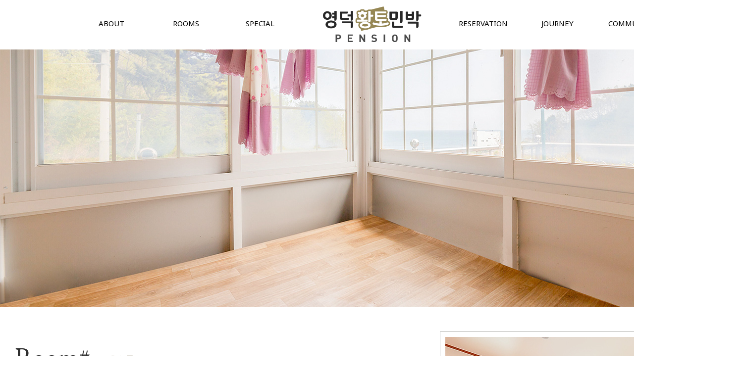

--- FILE ---
content_type: text/html
request_url: http://ydhwangto.kr/room.php?room_id=G_1498007285
body_size: 15037
content:
<!doctype html>
<html lang="ko">
<head>
	<meta charset="utf-8" />
	<title>영덕황토민박펜션</title>
	<meta name="Referrer" content="origin">
	<meta name="viewport" content="width=1500">
	<meta http-equiv="Content-Script-Type" content="text/javascript">
	<meta http-equiv="Content-Style-Type" content="text/css">
	<meta http-equiv="X-UA-Compatible" content="IE=edge">
	<meta name="description" content="해맞이공원,화진해수욕장,영덕대게축제,고래불해수욕장,풍력발전단지 블루로드 인근 펜션"/>
	<meta property="og:title" content="영덕황토민박펜션">
	<meta property="og:url" content="http://ydhwangto.kr">
	<meta property="og:description" content="해맞이공원,화진해수욕장,영덕대게축제,고래불해수욕장,풍력발전단지 블루로드 인근 펜션"/>

	<meta name=\\\\\\\"naver-site-verification\\\\\\\" content=\\\\\\\"19746a9da666a54aceb41c9500e442ef6b577a32\\\\\\\"/>
	<link rel="canonical" href="http://ydhwangto.kr">

	<link rel="stylesheet" type="text/css" href="assets/css/common.css" />
	<link rel="stylesheet" type="text/css" href="assets/css/style.css" />

 	<script src="https://ajax.googleapis.com/ajax/libs/jquery/1.11.1/jquery.min.js"></script>

	<!-- Link Swiper's CSS -->
	<link rel="stylesheet" href="assets/lib/swiper-master/dist/css/swiper.min.css">

	<link href="https://fonts.googleapis.com/css?family=Lusitana|Noto+Sans|PT+Sans" rel="stylesheet">
	
	<script type="text/javascript">
		
		function go_page(url)
		{
			location.href = url;
		}

	</script>

</head>
<body>

	
	<div id="t_header">
		<div class="t_header_wrap">
			<div class="t_h_menu_left">
				<ul class="menu_ul">
					<li class="menu_li" style="cursor:default">
					</li>
					<li class="menu_li" onclick="go_page('about.php');">
						<div>ABOUT</div>
						<ul class="sub_menu_ul">
							<li><a href="about.php">- 펜션소개</a></li>
							<li><a href="landscape.php">- 외부보기</a></li>
							<li><a href="traffic.php">- 오시는길</a></li>
						</ul>
						<div class="menu_point"><img src="http://builderimg.infotown.kr/images/t_1/pc/img_menu_point.png" alt="" title=""/></div>
					</li>
					<li class="menu_li" onclick="go_page('room_preview.php');">
						<div>ROOMS</div>
						<ul class="sub_menu_ul">
							<li><a href="room_preview.php">- 객실미리보기</a></li>
														<li><a href="room.php?room_id=G_1498007285">- 201호</a></li>
														<li><a href="room.php?room_id=G_1498007400">- 202호</a></li>
														<li><a href="room.php?room_id=G_1498007422">- 203호</a></li>
														<li><a href="room.php?room_id=G_1498726961">- 205호</a></li>
														<li><a href="room.php?room_id=G_1498007099">- 101호</a></li>
														<li><a href="room.php?room_id=G_1498007104">- 102호</a></li>
														<li><a href="room.php?room_id=G_1498007139">- 103호</a></li>
													</ul>
						<div class="menu_point"><img src="http://builderimg.infotown.kr/images/t_1/pc/img_menu_point.png" alt="" title=""/></div>
					</li>
					<li class="menu_li" onclick="go_page('special.php');">
						<div>SPECIAL</div>
						<ul class="sub_menu_ul">
														<li><a href="special.php?s_no=1">- 야외테라스</a></li>
														<li><a href="special.php?s_no=2">- 바베큐</a></li>
													</ul>
						<div class="menu_point"><img src="http://builderimg.infotown.kr/images/t_1/pc/img_menu_point.png" alt="" title=""/></div>
					</li>
<!-- 					<li class="menu_li"> -->
<!-- 						<div>SERVICE</div> -->
<!-- 						<ul class="sub_menu_ul"> -->
<!-- 							<li><a href="/services_list.php?sel_list=HOSPITAL">- 전체보기</a></li> -->
<!-- 							<li><a href="/services_list.php?sel_list=COMMERCIAL"">- 바베큐파티</a></li> -->
<!-- 							<li><a href="/services_list.php?sel_list=EXHIBITION"">- 놀이방</a></li> -->
<!-- 						</ul> -->
<!-- 						<div class="menu_point"><img src="http://builderimg.infotown.kr/images/t_1/pc/img_menu_point.png" alt="" title=""/></div> -->
<!-- 					</li> -->
					<div class="clearBoth"></div>
				</ul>
			</div>
			<div class="t_h_name" onclick="go_page('index.php');"><img src="http://builderimg.infotown.kr/upload/hwangto/t_1/pc/logo/logo_pc.png" alt="" title=""/></div>
			<div class="t_h_menu_right">
				<ul class="menu_ul">
					<li class="menu_li" onclick="go_page('reservation.php');">
						<div>RESERVATION</div>
						<ul class="sub_menu_ul">
							<li><a href="reservation.php">- 예약안내</a></li>
							<li><a href="https://booking.ddnayo.com/booking-calendar-status?accommodationId=102819" target="_blank">- 실시간예약</a></li>
						</ul>
						<div class="menu_point"><img src="http://builderimg.infotown.kr/images/t_1/pc/img_menu_point.png" alt="" title=""/></div>
					</li>
					<li class="menu_li" onclick="go_page('journey.php');">
						<div>JOURNEY</div>
						<ul class="sub_menu_ul">
							<li><a href="journey.php">- 주변관광지</a></li>
						</ul>
						<div class="menu_point"><img src="http://builderimg.infotown.kr/images/t_1/pc/img_menu_point.png" alt="" title=""/></div>
					</li>
					<li class="menu_li" onclick="go_page('community.php?board_type=NT');">
						<div>COMMUNITY</div>
						<ul class="sub_menu_ul">
							<li><a href="community.php?board_type=NT">- 공지사항</a></li>
							<li><a href="community.php?board_type=QA">- 문의답변</a></li>
							<li><a href="community.php?board_type=UC">- 이용후기</a></li>
							<li><a href="community.php?board_type=PH">- 포토앨범</a></li>
						</ul>
						<div class="menu_point"><img src="http://builderimg.infotown.kr/images/t_1/pc/img_menu_point.png" alt="" title=""/></div>
					</li>
					<div class="clearBoth"></div>
				</ul>
			</div>
			<div class="clearBoth"></div>
			<div class="t_h_menu_reser">
				<a href="https://booking.ddnayo.com/booking-calendar-status?accommodationId=102819" target="_blank"><img src="http://builderimg.infotown.kr/images/t_1/pc/img_reser_btn_top.png" alt="실시간 예약" title=""/></a>
			</div>
		</div>
	</div>

<script type="text/javascript">
	
	$(document).ready(function(){
		$(".t_header_wrap .menu_ul > li").mouseenter(function(){
			$(this).find(".sub_menu_ul").fadeIn();
			$(this).find(".menu_point").fadeIn();
		}).mouseleave(function(){
			$(this).find(".sub_menu_ul").fadeOut();
			$(this).find(".menu_point").fadeOut();
		});
	});

</script>





	<div id="room_contents">
		<div class="room_top">
			<img src="http://builderimg.infotown.kr/upload/hwangto/t_1/pc/room/G_1498007285/room_1.jpg" alt="" title=""/>
		</div>

		<div class="room_center">
			<div class="room_info_1">
				<div class="i_1">
					<div class="room_title">Room#. <span>201호</span></div>
					<div class="room_txt_1">
							<style type="text/css">
		#room_info_wrap
		{
		}
		
		#room_info_wrap .room_info_1
		{
			margin-bottom		: 10px;
		}

		#room_info_wrap .room_info_1 div:nth-child(1)
		{
			float				: left;
			color				: #ffffff;
			background-color	: #555555;
			margin-right		: 10px;
		}

		#room_info_wrap .room_info_1 div:nth-child(2)
		{
			float				: left;
		}

		#room_info_wrap .room_info_2
		{
			min-width			: 700px;
		}

		#room_info_wrap .room_info_2 table
		{
			border-collapse		: collapse;
			width				: 100%;
			font-size			: 13px;
			border				: 1px solid #ffffff;
		}

		#room_info_wrap .room_info_2 table tr:nth-child(1) th
		{
			border				: 1px solid #ffffff;
			background			: #c3c3c3;
			color				: #343235;
			text-align			: center;
			padding				: 7px 0;
		}

		#room_info_wrap .room_info_2 table tr:nth-child(2) th
		{
			border				: 1px solid #ffffff;
			background			: #707070;
			color				: #ffffff;
			text-align			: center;
			padding				: 7px 0;
		}

		#room_info_wrap .room_info_2 table tr td
		{
			text-align			: center;
			padding				: 7px 0;
			border				: 1px solid #e0e0e0;
		}

		#room_info_wrap .room_info_2 table tr td:first-child
		{
			border-left			: 0;
		}

		#room_info_wrap .room_info_2 table tr td:last-child
		{
			border-right			: 0;
		}

		#room_info_wrap .room_info_3
		{
			padding					: 10px 0;
		}

		#room_info_wrap .room_info_3 > div
		{
			padding					: 5px 0;
		}

		#room_info_wrap .room_info_4
		{
			margin-top				: 30px;
		}
	</style>

	<div id="room_info_wrap">
		<div class="room_info_1">
			<div>
				ROOM INFO
			</div>
			<div>
				원룸(온돌),  평형 : 10평, 기준 2명 최대 4명
			</div>
			<div class="clearBoth"></div>
		</div>

		<div class="room_info_2">
			<table>
				<colgroup>
					<col width="8%" />
					<col width="9%" />
					<col width="8%" />
					<col width="8%" />
					<col width="9%" />
					<col width="8%" />
					<col width="8%" />
					<col width="9%" />
					<col width="8%" />
					<col width="8%" />
					<col width="9%" />
					<col width="8%" />
				</colgroup>
				<thead>
				<tr>
					<th colspan="3">비수기</th>
					<th colspan="3">준성수기</th>
					<th colspan="3">성수기</th>
					<th colspan="3">극성수기</th>
				</tr>
				<tr>
					<th>주중</th>
					<th>금요일</th>
					<th>주말</th>
					<th>주중</th>
					<th>금요일</th>
					<th>주말</th>
					<th>주중</th>
					<th>금요일</th>
					<th>주말</th>
					<th>주중</th>
					<th>금요일</th>
					<th>주말</th>
				</tr>
				</thead>
				<tbody>
								<tr>
					<td>6.5만</td>
					<td>7만</td>
					<td>8만</td>
					<td>8만</td>
					<td>8만</td>
					<td>8만</td>
					<td>11.9만</td>
					<td>11.9만</td>
					<td>11.9만</td>
					<td>11.9만</td>
					<td>11.9만</td>
					<td>11.9만</td>
				</tr>   
								</tbody>
			</table>
		</div>

		<div class="room_info_3">
			<div>
				주중 : 일~목, 금요일 : 금요일, 주말 : 토/공휴일전날
			</div>
						<div>
									<div>구비물품 : TV, 에어컨, 욕실 용품, 주방 도구, 침구류 일체</div>
								</div>
					</div>

		<div class="room_info_4">
			<a href="https://booking.ddnayo.com/booking-calendar-status?accommodationId=102819" target="_blank">
				<img src="http://builderimg.infotown.kr/images/t_1/pc/img_reser_btn.jpg" alt="실시간예약" title=""/>
			</a>
		</div>
	</div>					</div>
				</div>
				<div class="i_2">
					<img src="http://builderimg.infotown.kr/upload/hwangto/t_1/pc/room/G_1498007285/room_2_5.jpg" alt="" title=""/>
				</div>
				<div class="clearBoth"></div>
			</div>
			
			<div class="room_info_2">
				<div class="i_1">
					<img src="http://builderimg.infotown.kr/upload/hwangto/t_1/pc/room/G_1498007285/room_2_6.jpg" alt="" title=""/>
				</div>
				<div class="i_2">
					<div class="i_2_txt_1"></div>
					<div class="i_2_txt_2"></div>
					<div class="i_2_txt_3">
						<div class="i_2_1"></div>
						<div class="i_2_2">
													</div>
					</div>
				</div>
				<div class="clearBoth"></div>
			</div>
			
		</div>

		<div class="room_bottom">
			<div class="room_s">
				<!-- Swiper -->
				<div class="swiper-container">
					<div class="swiper-wrapper">
												<div class="swiper-slide"><img src="http://builderimg.infotown.kr/upload/hwangto/t_1/pc/room/G_1498007285/room_3_0.jpg" alt="" title=""/></div>
												<div class="swiper-slide"><img src="http://builderimg.infotown.kr/upload/hwangto/t_1/pc/room/G_1498007285/room_3_1.jpg" alt="" title=""/></div>
												<div class="swiper-slide"><img src="http://builderimg.infotown.kr/upload/hwangto/t_1/pc/room/G_1498007285/room_3_2.jpg" alt="" title=""/></div>
												<div class="swiper-slide"><img src="http://builderimg.infotown.kr/upload/hwangto/t_1/pc/room/G_1498007285/room_3_3.jpg" alt="" title=""/></div>
												<div class="swiper-slide"><img src="http://builderimg.infotown.kr/upload/hwangto/t_1/pc/room/G_1498007285/room_3_4.jpg" alt="" title=""/></div>
												<div class="swiper-slide"><img src="http://builderimg.infotown.kr/upload/hwangto/t_1/pc/room/G_1498007285/room_3_5.jpg" alt="" title=""/></div>
											</div>

					<!-- Add Pagination -->
					<div class="swiper-pagination"></div>
					
					<!-- Add Arrows -->
					<div class="swiper-button-next"></div>
					<div class="swiper-button-prev"></div>

				</div>
			</div>
		</div>
	</div>

	<!-- Swiper JS -->
	<script src="assets/lib/swiper-master/dist/js/swiper.min.js"></script>

	<!-- Initialize Swiper -->
	<script>
		var swiper2 = new Swiper('.room_bottom .swiper-container', {
				slidesPerView: 1,
				spaceBetween: 0,
				loop: true,
				pagination: {
				el: '.room_bottom .swiper-pagination',
				clickable: true,
			},
			navigation: {
				nextEl: '.room_bottom .swiper-button-next',
				prevEl: '.room_bottom .swiper-button-prev',
			},
			 autoplay: {
				delay: 3000,
			},
		});
	</script>

	<style type="text/css">
		
		#t_footer
		{
			width				: 100%;
			border-top			: 1px solid #e6e6e6;
		}

		#t_footer .footer_wrap
		{
			width				: 1500px;
			margin				: auto;
			background			: #ffffff;
			margin-bottom		: 50px;
		}

		#t_footer .footer_wrap .f_addr,
		#t_footer .footer_wrap .f_info,
		#t_footer .footer_wrap .f_manager
		{
			width				: 470px;
			float				: left;
			padding				: 15px;
			
		}

		#t_footer .footer_wrap .f_title
		{
			font-size			: 17px;
			font-weight			: 700;
			padding				: 10px 0;
		}

		#t_footer .footer_wrap .f_txt_1
		{
			font-size			: 13px;
			color				: #666666;
			padding				: 2px 0;
		}

		#t_footer .footer_wrap .f_txt_2
		{
			font-size			: 13px;
			color				: #7b5d49;
			padding				: 2px 0;
			font-weight			: 700;
		}

		#t_footer .footer_wrap .f_txt_2 a
		{
			font-size			: 13px;
			color				: #7b5d49;
			padding				: 2px 0;
			font-weight			: 700;
		}

	</style>

	<div id="t_footer">
		<div class="footer_wrap">
			<div class="f_addr">
				<div class="f_title">Address.</div>
				<div class="f_txt_1">예약문의 :   1833-6682</div>
				<div class="f_txt_1">주소 : 경상북도 영덕군 영덕읍 영덕대게로 743-19</div>
			</div>

			<div class="f_info">
				<div class="f_title">Info.</div>
				<div class="f_txt_1">상호 : 영덕황토민박펜션 </div>
				<div class="f_txt_1">대표자 : 김영순</div>
			</div>

			<div class="f_manager">
				<div class="f_title">Manager.</div>
				<div class="f_txt_1">운영대행 (주)쇼플레이스 &nbsp; 사업자번호 : 217-81-44696</div>
				<div class="f_txt_2">Copyright &copy; 쇼플레이스 all rights reserved. Powered by <a href="http://o-farm.kr" target="_blank">O-farm</a></div>
			</div>

			<div class="clearBoth"></div>
		</div>
	</div>
	
	<style type="text/css">
		





	.swiper-button-next
	{
		right				: 30px;
		background-image	: url("http://builderimg.infotown.kr/images/t_1/pc/img_next_btn.png");

	}

	.swiper-button-prev 
	{
		left				: 30px;
		background-image	: url("http://builderimg.infotown.kr/images/t_1/pc/img_prev_btn.png");
	}

	.swiper-pagination-bullet-active 
	{
		opacity				: 1;
		background			: #ffffff;
	}

	.swiper-pagination-bullet 
	{
		width				: 12px;
		height				: 12px;
		display				: inline-block;
		border-radius		: 100%;
		background			: #ffffff;
/*		opacity: .2;*/
	}


	</style>

</body>
</html>

--- FILE ---
content_type: text/css
request_url: http://ydhwangto.kr/assets/css/common.css
body_size: 2776
content:
html, body, div, span, applet, object, iframe,
h1, h2, h3, h4, h5, h6, p, blockquote, pre,
a, abbr, acronym, address, big, cite, code,
del, dfn, em, img, ins, kbd, q, s, samp,
small, strike, strong, sub, sup, tt, var,
u, i, center,
dl, dt, dd, ol, ul, li,
fieldset, form, label, legend,
article, aside, canvas, details, embed,
figure, figcaption, footer, header, hgroup,
menu, nav, output, ruby, section, summary,
time, mark, audio, video
{
	margin			: 0;
	border			: 0;
	outline			: 0;
	padding			: 0;
	background		: transparent;
/*	font-family		: 'PT Sans','Nanum Gothic',나눔고딕,'맑은 고딕','Malgun Gothic',돋움,Dotum,sans-serif;*/
/*	font-family		: 'OpenSans','nanumbarungothicregular', 돋움, Dotum, sans-serif;*/
	font-family		: 'Noto Sans', 돋움, Dotum, sans-serif;
	font-style		: normal;
	font-weight		: normal;
	vertical-align	: baseline;
}

article, aside, details, figcaption, figure,
footer, header, hgroup, menu, nav, section 
{
	display			: block;
}

body
{
	line-height		: 1;
}

ol,ul				
{
	list-style		: none;
}

blockquote,q 		
{
	quotes			: none;
}

blockquote:before,
blockquote:after,
q:before,q:after	
{
	content			: '';
	content			: none;
}

table				
{
	border-collapse	: collapse;
	border-spacing	: 0;
}

hr					
{
	display			: none;
}

a:link				
{
	color			: #000;
	text-decoration	: none;
}

a:visited			
{
	color			: #000;
	text-decoration : none;
}

a:hover
{
	color			: #000;
	text-decoration	: none;
}

a:active			
{
	color			: #000;
	text-decoration	: none;
}

/* float clear */
.clearBoth			{clear:both;}

/* default class */
label		{vertical-align:middle;cursor:pointer}
input		{vertical-align:middle}




.gp_pagination_wrap
{
	text-align					: center;
}

.gp_pagination
{
    display						: inline-block;
}

.gp_pagination li
{
    display						: inline-block;
}

.gp_pagination > li:first-child > a, .gp_pagination > li:first-child > span 
{
    border-top-left-radius		: 6px;
    border-bottom-left-radius	: 6px;
}

.gp_pagination > li:first-child > a, .gp_pagination > li:first-child > span 
{
    margin-left					: 0;
    border-top-left-radius		: 4px;
    border-bottom-left-radius	: 4px;
}

.gp_pagination > li:last-child > a, .gp_pagination > li:last-child > span 
{
    margin-right				: 0;
    border-top-right-radius		: 4px;
    border-bottom-right-radius	: 4px;
}

.gp_pagination > li > a, 
.gp_pagination > li > span 
{
    position					: relative;
	display						: inline-block;
    padding						: 6px 12px;
    margin-left					: -1px;
    line-height					: 1.42857143;
    color						: #337ab7;
    text-decoration				: none;
    background-color			: #fff;
    border						: 1px solid #ddd;
}

.gp_pagination .pageSel a
{
	color						: #fff;
    background-color			: #337ab7;
    border-color				: #337ab7;
}





--- FILE ---
content_type: text/css
request_url: http://ydhwangto.kr/assets/css/style.css
body_size: 41303
content:
/*-----------------------------------------------------------------
	header
-----------------------------------------------------------------*/
#t_header
{
	width				: 100%;
	background			: #ffffff;
	z-index				: 1001;
}

#t_header .t_header_wrap
{
	width				: 1500px;
	margin				: auto;
	position			: relative;
	height				: 100px;
	z-index				: 1001;
}

#t_header .t_header_wrap .t_h_menu_left
{
	float				: left;
}

#t_header .t_header_wrap .t_h_menu_left .menu_ul
{
	width				: 600px;
	position			: absolute;
	top					: 0;
	left				: 0;
}

#t_header .t_header_wrap .t_h_menu_left .menu_ul .menu_li
{
	float				: left;
	width				: 150px;
	text-align			: center;
	padding				: 40px 0;
	font-size			: 15px;
	font-weight			: 700;
	cursor				: pointer;
	position			: relative;
}

#t_header .t_header_wrap .t_h_name
{
	margin				: auto;
	width				: 300px;
	text-align			: center;
	height				: 100px;
}

#t_header .t_header_wrap .t_h_menu_right
{
	float				: right;
}

#t_header .t_header_wrap .t_h_menu_right .menu_ul
{
	width				: 600px;
	position			: absolute;
	top					: 0;
	right				: 0;
}

#t_header .t_header_wrap .t_h_menu_right .menu_ul .menu_li
{
	float				: left;
	width				: 150px;
	text-align			: center;
	font-size			: 15px;
	font-weight			: 700;
	padding				: 40px 0;
	cursor				: pointer;
	position			: relative;
}

#t_header .t_header_wrap .t_h_menu_reser
{
	position			: absolute;
	top					: 0;
	right				: 0;
	padding				: 0px;
	text-align			: center;
	font-size			: 13px;
	font-weight			: 700;
	cursor				: pointer;
}

#t_header .t_header_wrap .sub_menu_ul
{
	display				: none;
	z-index				: 1001;
	margin-top			: 45px;
	padding				: 10px 0;
	background			: #6d5f41;
}

#t_header .t_header_wrap .sub_menu_ul li
{
	width				: 130px;
	padding				: 10px 0 10px 20px;
	text-align			: left;
	background			: #6d5f41;
	color				: #ffffff;
	font-size			: 13px;
}

#t_header .t_header_wrap .sub_menu_ul li > a
{
	color				: #ffffff;
	font-size			: 13px;
	font-weight			: 100;
	padding				: 2px 0;
}

#t_header .t_header_wrap .sub_menu_ul li a:hover
{
/*			font-weight			: 700;*/
	border-bottom		: 1px solid #ffffff;
}

#t_header .t_header_wrap .menu_ul .menu_li .menu_point
{
	position			: absolute;
	top					: 88px;
	left				: 50%;
	margin-left			: -6px;
	display				: none;
}


/*-----------------------------------------------------------------
	special
-----------------------------------------------------------------*/
#special_contents
{
	width				: 100%;
	z-index				: 1000;
}

#special_contents .special_top 
{
	width				: 1500px;
	height				: 520px;
	overflow			: hidden;
	margin				: auto;
	z-index				: 1000;
}

#special_contents .special_top img
{
	width				: 1500px;
	height				: auto;
}

#special_contents .special_center 
{
	width				: 1500px;
	margin				: auto;
	padding				: 50px 0px;
}

#special_contents .special_center .special_info_1
{
	z-index				: 1002;
}

#special_contents .special_center .special_info_1 .i_1
{
	float				: left;
	padding				: 30px;
}

#special_contents .special_center .special_info_1 .special_title
{
	font-size			: 50px;
/*	font-weight			: 700;*/
	color				: #2f2f2f;
	margin-bottom		: 20px;
	font-family			: 'Lusitana', serif;
}

#special_contents .special_center .special_info_1 .special_title span
{
	font-size			: 30px;
/*	font-weight			: 700;*/
	color				: #6d5f41;
}

#special_contents .special_center .special_info_1 .special_sub_title
{
	font-size			: 50px;
	color				: #6d5f41;
	margin-bottom		: 30px;
	font-family			: 'Lusitana', serif;
}

#special_contents .special_center .special_info_1 .special_txt_1
{
	font-size			: 15px;
	margin-bottom		: 20px;
	color				: #6b6a6a;
	line-height			: 20px;
}

#special_contents .special_center .special_info_1 .special_txt_2
{
	font-size			: 15px;
	color				: #6b6a6a;
	line-height			: 20px;
}

#special_contents .special_center .special_info_1 .i_2
{
	float				: right;
	border				: 1px solid #b4b4b2;
	padding				: 10px;
}

#special_contents .special_center .special_info_1 .i_2 img
{
	width				: 700px;
	height				: 600px;
}

#special_contents .special_center .special_info_2
{
	z-index				: 1001;
}

#special_contents .special_center .special_info_2 .i_1
{
	float				: left;
	padding				: 10px;
	border				: 1px solid #b4b4b2;
	margin-top			: -414px;
}

#special_contents .special_center .special_info_2 .i_1 img
{
	width				: 744px;
	height				: 390px;
}

#special_contents .special_center .special_info_2 .i_2
{
	float				: right;
	width				: 420px;
	padding				: 150px 0px 0 0;
}

#special_contents .special_center .special_info_2 .i_2 .i_2_txt_1
{
	text-align			: left;
	color				: #2f2f2f;
	margin-bottom		: 10px;
	font-size			: 30px;
/*	font-weight			: 700;*/
	font-family			: 'Lusitana', serif;
}

#special_contents .special_center .special_info_2 .i_2 .i_2_txt_2
{
	text-align			: left;
	font-size			: 20px;
	font-weight			: 700;
	color				: #6b6a6a;
	padding				: 30px 0;
	font-family			: 'Lusitana', serif;
}

#special_contents .special_center .special_info_2 .i_2 .i_2_txt_3
{
	text-align			: left;
	cursor				: pointer;
	margin				: auto;
}

#special_contents .special_center .special_info_2 .i_2 .i_2_txt_3 .i_2_1
{
	font-size			: 15px;
	font-weight			: 700;
	color				: #2f2f2f;
	margin-bottom		: 10px;
}

#special_contents .special_center .special_info_2 .i_2 .i_2_txt_3 .i_2_2
{
	font-size			: 13px;
	color				: #6b6a6a;
	line-height			: 20px;
}

#special_contents .special_bottom
{
	width				: 1500px;
	margin				: auto;
}

#special_contents .special_bottom .b_title
{
	font-size			: 40px;
/*	font-weight			: 700;*/
	color				: #2f2f2f;
	margin-bottom		: 20px;
	font-family			: 'Lusitana', serif;
}

#special_contents .special_bottom .b_sub_title
{
	font-size			: 15px;
	color				: #6b6a6a;
	margin-bottom		: 20px;
}

#special_contents .special_bottom .b_img_list
{
	margin-top			: 20px;
	margin-bottom		: 100px;
}

#special_contents .special_bottom .b_img
{
	position			: relative;
	float				: left;
	margin-bottom		: 30px;
	cursor				: pointer;
}

#special_contents .special_bottom .b_img:nth-child(2),
#special_contents .special_bottom .b_img:nth-child(5),
#special_contents .special_bottom .b_img:nth-child(8),
#special_contents .special_bottom .b_img:nth-child(11)
{
	margin				: 0 30px;
}

#special_contents .special_bottom .b_img img
{
	width				: 480px;
	height				: 480px;
}

#special_contents .special_bottom .b_img .b_img_txt_wrap
{
	position			: absolute;
	top					: 50%;
	left				: 50%;
	margin-top			: -100px;
	margin-left			: -100px;
	background			: rgba(255,255,255,0.7);
	width				: 200px;
	height				: 200px;
	border-radius		: 100px;
	text-align			: center;
	color				: #2f2f2f;
	-webkit-transition	: background 1.5s, color 1.0s; /* For Safari 3.1 to 6.0 */
	transition			: background 1.5s, color 1.0s;
}

#special_contents .special_bottom .b_img .b_img_txt
{
	position			: absolute;
	top					: 38%;
	left				: 50%;
	margin-left			: -100px;
	width				: 200px;
	text-align			: center;
	line-height			: 25px;
}

#special_contents .special_bottom .b_img .b_img_txt .b_img_txt_1
{
	font-size			: 15px;
	font-style			: italic;
}

#special_contents .special_bottom .b_img .b_img_txt .b_img_txt_2
{
	font-size			: 20px;
	font-weight			: 700;
}

#special_contents .special_bottom .b_img .b_img_line
{
	border				: 1px solid #ffffff;
	position			: absolute;
	width				: 458px;
	height				: 458px;
	top					: 10px;
	left				: 10px;
}

/*-----------------------------------------------------------------
	travel
-----------------------------------------------------------------*/
#travel_contents
{
	width				: 100%;
	z-index				: 1000;
}

#travel_contents .travel_top 
{
	width				: 1500px;
	height				: 520px;
	overflow			: hidden;
	margin				: auto;
	z-index				: 1000;
}

#travel_contents .travel_top img
{
	width				: 1500px;
	height				: auto;
}

#travel_contents .travel_center 
{
	width				: 1400px;
	margin				: auto;
	padding				: 50px 30px;
}

#travel_contents .travel_center .travel_info_1
{
	margin-bottom		: 50px;
	margin-top			: 30px;
}

#travel_contents .travel_center .travel_info_1 .travel_title
{
	font-size			: 50px;
/*	font-weight			: 700;*/
	margin-bottom		: 20px;
	color				: #2f2f2f;
	font-family			: 'Lusitana', serif;
}

#travel_contents .travel_center .travel_info_1 .travel_title span
{
	font-size			: 30px;
/*	font-weight			: 700;*/
/*	margin-bottom		: 20px;*/
	color				: #6d5f41;
	font-family			: 'Lusitana', serif;
}

#travel_contents .travel_center .travel_info_1 .travel_sub_title
{
	font-size			: 18px;
	color				: #2f2f2f;
	font-family			: 'Lusitana', serif;
}

#travel_contents .travel_center .travel_info_2
{
	width				: 700px;
	text-align			: center;
	margin				: auto;
	margin-bottom		: 30px;
}

#travel_contents .travel_center .travel_info_2 .i_btn
{
	width				: 100px;
	font-size			: 13px;
	color				: #ffffff;
	margin-left			: 5px;
	background			: #6d5f41;
	text-align			: center;
	padding				: 7px 0;
	border-radius		: 5px;
	cursor				: pointer;
	display				: inline-block;
	margin-bottom		: 10px;
}

#travel_contents .travel_center .travel_info_2 .i_btn:first-child
{
	margin				: 0;
}




#travel_contents .travel_center .travel_info_3
{
	width				: 500px;
	text-align			: center;
	margin				: auto;
	margin-bottom		: 50px;
}

#travel_contents .travel_center .travel_info_3 .i_txt_1
{
	font-size			: 10px;
	color				: #2f2f2f;
	font-weight			: 700;
	margin-bottom		: 10px;
}

#travel_contents .travel_center .travel_info_3 .i_txt_2
{
	font-size			: 30px;
	color				: #2f2f2f;
	font-weight			: 700;
	margin-bottom		: 30px;
}

#travel_contents .travel_center .travel_info_3 .i_txt_3
{
	font-size			: 15px;
	color				: #6b6a6a;
	line-height			: 20px;
}


#travel_contents .travel_bottom
{
	background			: url("http://builderimg.infotown.kr/images/t_1/pc/img_patten_bg.png");
	width				: 100%;
	padding				: 100px 0 50px 0;
	margin-bottom		: 50px;
}

#travel_contents .travel_bottom .travel_s
{
	width				: 800px;
	margin				: auto;
	position			: relative;
}

#travel_contents .travel_bottom .travel_s .swiper-slide img
{
	width				: 800px;

}

#travel_contents .travel_bottom .travel_reser
{
	position			: absolute;
	top					: -130px;
	right				: 100px;
	cursor				: pointer;
}


/*-----------------------------------------------------------------
	about
-----------------------------------------------------------------*/
#about_contents
{
	width				: 100%;
	z-index				: 1000;
}

#about_contents .about_top 
{
	width				: 1500px;
	height				: 520px;
	overflow			: hidden;
	margin				: auto;
	z-index				: 1000;
}

#about_contents .about_top img
{
	width				: 1500px;
	height				: auto;
}

#about_contents .about_center 
{
	width				: 1500px;
	margin				: auto;
	padding				: 50px 0px;
}

#about_contents .about_center .about_info_1
{
	z-index				: 1002;
}

#about_contents .about_center .about_info_1 .i_1
{
	float				: left;
	padding				: 30px;
}

#about_contents .about_center .about_info_1 .about_title
{
	font-size			: 50px;
/*	font-weight			: 700;*/
	color				: #2f2f2f;
	margin-bottom		: 30px;
	font-family			: 'Lusitana', serif;
}

#about_contents .about_center .about_info_1 .about_title span
{
	font-size			: 30px;
/*	font-weight			: 700;*/
	color				: #6d5f41;
	font-family			: 'Lusitana', serif;
}

#about_contents .about_center .about_info_1 .about_sub_title
{
	font-size			: 18px;
	font-weight			: 700;
	color				: #2f2f2f;
	margin-bottom		: 20px;
	font-family			: 'Lusitana', serif;
}

#about_contents .about_center .about_info_1 .about_txt_1
{
	font-size			: 15px;
	margin-bottom		: 20px;
	color				: #6b6a6a;
	line-height			: 20px;
}

#about_contents .about_center .about_info_1 .i_2
{
	float				: right;
	border				: 1px solid #b4b4b2;
	padding				: 10px;
}

#about_contents .about_center .about_info_1 .i_2 img
{
	width				: 700px;
	height				: 600px;
}

#about_contents .about_center .about_info_2
{
	z-index				: 1001;
}

#about_contents .about_center .about_info_2 .i_1
{
	float				: left;
	padding				: 10px;
	border				: 1px solid #b4b4b2;
	margin-top			: -250px;
}

#about_contents .about_center .about_info_2 .i_1 img
{
	width				: 850px;
	height				: 550px;
}

#about_contents .about_center .about_info_2 .i_2
{
	float				: right;
	width				: 600px;
	padding				: 100px 0 70px 0;
}

#about_contents .about_center .about_info_2 .i_2 .i_2_txt_1
{
	text-align			: center;
	color				: #6d5f41;
	margin-bottom		: 10px;
}

#about_contents .about_center .about_info_2 .i_2 .i_2_txt_2
{
	text-align			: center;
	font-size			: 50px;
	font-weight			: 700;
	color				: #2f2f2f;
	margin-bottom		: 20px;
}

#about_contents .about_center .about_info_2 .i_2 .i_2_txt_3
{
	text-align			: center;
	cursor				: pointer;
}






#about_contents .about_bottom
{
	background			: url("http://builderimg.infotown.kr/images/t_1/pc/img_patten_bg.png");
	width				: 100%;
	height				: 800px;
	padding				: 50px 0 50px 0;
	margin-bottom		: 50px;
}

#about_contents .about_bottom .about_s
{
	width				: 1500px;
	margin				: auto;
	position			: relative;
}

#about_contents .about_bottom .about_s .swiper-slide img
{
	width				: 1500px;
	height				: 800px;
}

/*-----------------------------------------------------------------
	community
-----------------------------------------------------------------*/

#community_contents
{
	width				: 100%;
	z-index				: 1000;
}

#community_contents .community_top 
{
	width				: 1500px;
	height				: 520px;
	overflow			: hidden;
	margin				: auto;
	z-index				: 1000;
}

#community_contents .community_top img
{
	width				: 1500px;
	height				: auto;
}

#community_contents .community_center 
{
	width				: 1400px;
	margin				: auto;
	padding				: 50px 50px 0 50px;
}

#community_contents .community_center .community_info_1
{
	z-index				: 1002;
	margin-top			: 30px;
}

#community_contents .community_center .community_info_1 .community_title
{
	font-size			: 50px;
/*	font-weight			: 700;*/
	color				: #2f2f2f;
	margin-bottom		: 20px;
	font-family			: 'Lusitana', serif;
}

#community_contents .community_center .community_info_1 .community_title span
{
	font-size			: 30px;
/*	font-weight			: 700;*/
	color				: #6d5f41;
	font-family			: 'Lusitana', serif;
}

#community_contents .community_center .community_info_1 .community_sub_title
{
	font-size			: 18px;
	color				: #2f2f2f;
	margin-bottom		: 30px;
	font-family			: 'Lusitana', serif;
}

#community_contents .community_center .community_info_2
{
	width				: 100%;
	margin-bottom		: 100px;
}

#community_contents .community_center .community_info_2 .i_1
{
	width				: 438px;
	margin				: auto;
	padding				: 40px 0;
}

#community_contents .community_center .community_info_2 .i_1 ul li a
{
	float				: left;
}

#community_contents .community_center .community_info_2 .i_1 ul li a
{
	border				: 1px solid #515151;
	background			: #515151;
	color				: #ffffff;
	margin-right		: 10px;
	border-radius		: 5px;
	font-size			: 15px;
	width				: 100px;
	text-align			: center;
	padding				: 10px 0;
}

#community_contents .community_center .community_info_2 .i_1 ul li a.on
{
	border				: 1px solid #515151;
	background			: #ffffff;
	color				: #515151;
	border-radius		: 5px;
	font-size			: 15px;
	width				: 100px;
	text-align			: center;
	padding				: 10px 0;
}

#community_contents .community_center .community_info_2 .i_1 ul li:last-child a
{
	margin-right		: 0;
}

#community_contents .community_center .community_info_2 .i_2
{
}

/*-----------------------------------------------------------------
	index
-----------------------------------------------------------------*/
#main_contents
{
	width				: 100%;
	z-index				: 1000;
}

#main_contents .main_top 
{
	width				: 1500px;
	margin				: auto;
	z-index				: 1000;
	margin-bottom		: 50px;
}

#main_contents .main_top .swiper-container 
{
	width				: 100%;
	height				: 800px;
}

#main_contents .main_top .swiper-slide 
{
	text-align			: center;
	font-size			: 18px;
	background			: #fff;
	/* Center slide text vertically */
	display				: -webkit-box;
	display				: -ms-flexbox;
	display				: -webkit-flex;
	display				: flex;
	-webkit-box-pack	: center;
	-ms-flex-pack		: center;
	-webkit-justify-content: center;
	justify-content		: center;
	-webkit-box-align	: center;
	-ms-flex-align		: center;
	-webkit-align-items	: center;
	align-items			: center;
}

#main_contents .main_top .swiper-slide img
{
	width				: 1500px;
	height				: 870px;
}

#main_contents .main_center
{
	width				: 100%;
	background			: #3c3732;
}

#main_contents .main_top .main_top_txt
{
	position			: absolute;
	top					: 50%;
	left				: 50%;
	margin-left			: -500px;
	width				: 1000px;
	z-index				: 1001;
	text-align			: center;
}

#main_contents .main_top .main_top_txt .main_top_txt_1
{
	font-size			: 50px;
/*	font-weight			: 700;*/
	color				: #ffffff;
	margin-bottom		: 30px;
	font-family			: 'Lusitana', serif;
	text-shadow			: 
								0.5px 0 0 #b7b7b7, 
								-0.5px 0 0 #b7b7b7, 
								0 0.5px 0 #b7b7b7, 
								0 -0.5px 0 #b7b7b7, 
								0.5px 0.5px 0 #b7b7b7, 
								-0.5px -0.5px 0 #b7b7b7, 
								0.5px -0.5px 0 #b7b7b7, 
								-0.5px 0.5px 0 #b7b7b7,
								0.5px 0.5px 5px #b7b7b7;
}

#main_contents .main_top .main_top_txt .main_top_txt_2
{
	font-size			: 25px;
/*		font-weight			: 700;*/
	color				: #ffffff;
	margin-bottom		: 20px;
/*	font-family			: 'Lusitana', serif;*/
/*	text-shadow			: */
/*								0.5px 0 0 #b7b7b7, */
/*								-0.5px 0 0 #b7b7b7, */
/*								0 0.5px 0 #b7b7b7, */
/*								0 -0.5px 0 #b7b7b7, */
/*								0.5px 0.5px 0 #b7b7b7, */
/*								-0.5px -0.5px 0 #b7b7b7, */
/*								0.5px -0.5px 0 #b7b7b7, */
/*								-0.5px 0.5px 0 #b7b7b7,*/
/*								0.5px 0.5px 5px #b7b7b7;*/
}

#main_contents .main_top .main_top_txt .main_top_txt_3
{
	font-size			: 13px;
/*		font-weight			: 700;*/
	color				: #969390;
font-family		: 'PT Sans','Nanum Gothic',나눔고딕,'맑은 고딕','Malgun Gothic',돋움,Dotum,sans-serif;
}




#main_center
{
	width				: 100%;
	background			: #3c3732;
}

#main_center .main_enjoy
{
	width				: 1500px;
	margin				: auto;
	padding				: 50px 0;
}

#main_center .main_enjoy .main_enjoy_txt
{
	width				: 100%;
	text-align			: center;
}

#main_center .main_enjoy .main_enjoy_txt .main_enjoy_txt_1
{
	margin-bottom		: 10px;
}

#main_center .main_enjoy .main_enjoy_txt .main_enjoy_txt_2
{
	color				: #ffffff;
	font-size			: 10px;
	margin-bottom		: 10px;
}

#main_center .main_enjoy .main_enjoy_txt .main_enjoy_txt_3
{
	color				: #ffffff;
	font-size			: 40px;
	margin-bottom		: 20px;
	font-family			: 'Lusitana', serif;
}

#main_center .main_enjoy .main_enjoy_txt .main_enjoy_txt_4
{
	color				: #ffffff;
	font-size			: 13px;
	margin-bottom		: 50px;
	line-height			: 18px;
}

#main_center .main_enjoy .main_enjoy_img
{
	width				: 100%;
}

#main_center .main_enjoy .main_enjoy_img .main_enjoy_img_1
{
	width				: 740px;
	float				: left;
}

#main_center .main_enjoy .main_enjoy_img .main_enjoy_img_1 .swiper-container 
{
	width				: 740px;
	height				: 740px;
}

#main_center .main_enjoy .main_enjoy_img .main_enjoy_img_1 .swiper-slide 
{
	text-align			: center;
	font-size			: 18px;
	background			: #fff;
	/* Center slide text vertically */
/*		display				: -webkit-box;*/
/*		display				: -ms-flexbox;*/
/*		display				: -webkit-flex;*/
/*		display				: flex;*/
/*		-webkit-box-pack	: center;*/
/*		-ms-flex-pack		: center;*/
/*		-webkit-justify-content: center;*/
/*		justify-content		: center;*/
/*		-webkit-box-align	: center;*/
/*		-ms-flex-align		: center;*/
/*		-webkit-align-items	: center;*/
/*		align-items			: center;*/
}

#main_center .main_enjoy .main_enjoy_img .main_enjoy_img_1 .swiper-slide .r_img
{
	width				: 740px;
	height				: 660px;
}

#main_center .main_enjoy .main_enjoy_img .main_enjoy_img_1 .e_img_s_txt
{
	width				: 740px;
	text-align			: center;
	position			: absolute;
	bottom				: 0;
	left				: 0;
	z-index				: 1000;
	padding				: 20px 0;
}

#main_center .main_enjoy .main_enjoy_img .main_enjoy_img_1 .e_img_s_txt_1
{
	margin-bottom		: 10px;
	font-weight			: 700;
	font-size			: 17px;
	color				: #272421;
}

#main_center .main_enjoy .main_enjoy_img .main_enjoy_img_1 .e_img_s_txt_2
{
	font-size			: 14px;
	cursor				: pointer;
	color				: #272421;
}

#main_center .main_enjoy .main_enjoy_img .main_enjoy_img_1 .e_img_s_txt_2 img
{
	vertical-align		: -3px;
}	

#main_center .main_enjoy .main_enjoy_img .main_enjoy_img_1 .e_img_1
{
	margin-bottom		: 20px;
}

#main_center .main_enjoy .main_enjoy_img .main_enjoy_img_1 .e_img_2
{
	width				: 740px;
	height				: 360px;
	position			: relative;
	cursor				: pointer;
}

#main_center .main_enjoy .main_enjoy_img .main_enjoy_img_1 .e_img_2 > img
{
	width				: 740px;
	height				: 360px;
}

#main_center .main_enjoy .main_enjoy_img .main_enjoy_img_1 .e_img_2 .e_img_2_txt_out
{
	width				: 300px;
	position			: absolute;
	top					: 50%;
	left				: 50%;
	margin-left			: -150px;
	margin-top			: -25px;
	text-align			: center;
	padding				: 15px 0;
	background			: rgba(255,255,255,0.7);
	font-weight			: 700;
	font-size			: 20px;
	color				: #272421;
}

#main_center .main_enjoy .main_enjoy_img .main_enjoy_img_1 .e_img_2 .e_img_2_txt_in
{
	width				: 740px;
	height				: 60px;
	position			: absolute;
	top					: 0%;
	left				: 0%;
	text-align			: center;
	background			: rgba(0,0,0,0.6);
	font-weight			: 700;
	font-size			: 20px;
	color				: #272421;
	padding				: 150px 0;
	display				: none;
}

#main_center .main_enjoy .main_enjoy_img .main_enjoy_img_1 .e_img_2 .e_img_2_txt_in .txt_in_1
{
	margin-bottom		: 10px;
}

#main_center .main_enjoy .main_enjoy_img .main_enjoy_img_1 .e_img_2 .e_img_2_txt_in .txt_in_2
{
	color				: #ffffff;
	font-size			: 20px;
	font-weight			: 700;
}

#main_center .main_enjoy .main_enjoy_img .main_enjoy_img_2
{
	width				: 740px;
	float				: right;
}

#main_center .main_enjoy .main_enjoy_img .main_enjoy_img_2 .e_img_3
{
	width				: 360px;
	height				: 360px;
	margin-bottom		: 20px;
	float				: left;
	position			: relative;
	cursor				: pointer;
}

#main_center .main_enjoy .main_enjoy_img .main_enjoy_img_2 .e_img_3 > img
{
	width				: 360px;
	height				: 360px;
}

#main_center .main_enjoy .main_enjoy_img .main_enjoy_img_2 .e_img_3:nth-child(2n)
{
	margin-left			: 20px;
}

#main_center .main_enjoy .main_enjoy_img .main_enjoy_img_2 .e_img_3 .e_img_3_txt_out
{
	width				: 200px;
	position			: absolute;
	top					: 50%;
	left				: 50%;
	margin-left			: -100px;
	margin-top			: -25px;
	text-align			: center;
	padding				: 15px 0;
	background			: rgba(255,255,255,0.7);
	font-weight			: 700;
	font-size			: 20px;
	color				: #272421;
}

#main_center .main_enjoy .main_enjoy_img .main_enjoy_img_2 .e_img_3 .e_img_3_txt_in
{
	width				: 360px;
	height				: 60px;
	position			: absolute;
	top					: 0%;
	left				: 0%;
	text-align			: center;
	background			: rgba(0,0,0,0.6);
	font-weight			: 700;
	font-size			: 20px;
	color				: #272421;
	padding				: 150px 0;
	display				: none;
}

#main_center .main_enjoy .main_enjoy_img .main_enjoy_img_2 .e_img_3 .e_img_3_txt_in .txt_in_1
{
	margin-bottom		: 10px;
}

#main_center .main_enjoy .main_enjoy_img .main_enjoy_img_2 .e_img_3 .e_img_3_txt_in .txt_in_2
{
	color				: #ffffff;
	font-size			: 20px;
	font-weight			: 700;
}




#main_center .swiper-button-next, 
#main_center .swiper-button-prev
{
	top					: 45%;
}

#main_center .swiper-container-horizontal > .swiper-pagination-bullets,
#main_center .swiper-pagination-custom, 
#main_center .swiper-pagination-fraction 
{
	bottom				: 90px;
}

/*-----------------------------------------------------------------
	landscape
-----------------------------------------------------------------*/
#land_contents
{
	width				: 100%;
	z-index				: 1000;
}

#land_contents .land_top 
{
	width				: 1500px;
	height				: 520px;
	overflow			: hidden;
	margin				: auto;
	z-index				: 1000;
}

#land_contents .land_top img
{
	width				: 1500px;
	height				: auto;
}

#land_contents .land_center_1 
{
	width				: 1320px;
	margin				: auto;
	padding				: 50px 150px 50px 30px;
}

#land_contents .land_center_1 .land_info_1
{
	margin-bottom		: 50px;
	margin-top			: 30px;
}

#land_contents .land_center_1 .land_info_1 .land_title
{
	font-size			: 50px;
/*	font-weight			: 700;*/
	margin-bottom		: 20px;
	color				: #2f2f2f;
	font-family			: 'Lusitana', serif;
}

#land_contents .land_center_1 .land_info_1 .land_title span
{
	font-size			: 30px;
/*	font-weight			: 700;*/
	color				: #6d5f41;
	font-family			: 'Lusitana', serif;
}

#land_contents .land_center_1 .land_info_1 .land_sub_title
{
	font-size			: 25px;
	color				: #2f2f2f;
	font-family			: 'Lusitana', serif;
}

#land_contents .land_center_1 .land_info_2
{
	margin-bottom		: 50px;
}

#land_contents .land_center_1 .land_info_2 .i_1
{
	float				: left;
	width				: 500px;
}

#land_contents .land_center_1 .land_info_2 .i_1 .i_1_1
{
	margin-bottom		: 10px;
	font-size			: 20px;
	font-weight			: 700;
	color				: #2f2f2f;
}

#land_contents .land_center_1 .land_info_2 .i_1 .i_1_2
{
	font-size			: 15px;
	line-height			: 18px;
	color				: #6b6a6a;
}

#land_contents .land_center_1 .land_info_2 .i_2
{
	float				: right;
	width				: 500px;
}

#land_contents .land_center_1 .land_info_2 .i_2 .i_2_1
{
	font-size			: 15px;
	line-height			: 18px;
	color				: #6b6a6a;
}

#land_contents .land_center_2
{
	background			: url("http://builderimg.infotown.kr/images/t_1/pc/img_patten_bg.png");
	width				: 100%;
	height				: 800px;
	padding				: 100px 0 50px 0;
	margin-bottom		: 50px;
}

#land_contents .land_center_2 .land_s
{
	width				: 1500px;
	margin				: auto;
	position			: relative;
}

#land_contents .land_center_2 .land_s .swiper-slide img
{
	width				: 1500px;
	height				: 800px;
}

#land_contents .land_center_2 .land_reser
{
	position			: absolute;
	top					: -130px;
	right				: 100px;
	cursor				: pointer;
}

#land_contents .land_bottom
{
	width				: 1500px;
	margin				: auto;
	margin-bottom		: 50px;
}

#land_contents .land_bottom .land_b_1
{
	float				: left;
	margin-right		: 50px;
}

#land_contents .land_bottom .land_b_1 img
{
	width				: 400px;
	height				: 510px;
}

#land_contents .land_bottom .land_b_2
{
	float				: left;
	margin-right		: 100px;
}

#land_contents .land_bottom .land_b_2 img
{
	width				: 400px;
	height				: 510px;
}

#land_contents .land_bottom .land_b_3
{
	width				: 400px;
	float				: left;
	margin-top			: 100px;
}

#land_contents .land_bottom .land_b_3 .b_txt_1
{
	font-size			: 25px;
/*	font-weight			: 700;*/
	color				: #2f2f2f;
	font-family			: 'Lusitana', serif;
}

#land_contents .land_bottom .land_b_3 .b_txt_2
{
	color				: #2f2f2f;
	font-size			: 17px;
	padding				: 30px 0;
	font-family			: 'Lusitana', serif;
}

#land_contents .land_bottom .land_b_3 .b_txt_3
{

}

#land_contents .land_bottom .land_b_3 .b_txt_3 .b_txt_3_1
{
	color				: #2f2f2f;
	font-weight			: 700;
	font-size			: 16px;
	margin-bottom		: 10px;
}

#land_contents .land_bottom .land_b_3 .b_txt_3 .b_txt_3_2
{
	font-size			: 15px;
	color				: #6b6a6a;
	line-height			: 20px;
}

/*-----------------------------------------------------------------
	traffic
-----------------------------------------------------------------*/
#traffic_contents
{
	width				: 100%;
	z-index				: 1000;
}

#traffic_contents .traffic_top 
{
	width				: 1500px;
	height				: 520px;
	overflow			: hidden;
	margin				: auto;
	z-index				: 1000;
}

#traffic_contents .traffic_top iframe
{
	width				: 1500px;
	height				: 520px;
}

#traffic_contents .traffic_center 
{
	width				: 1400px;
	margin				: auto;
	padding				: 50px 20px;
}

#traffic_contents .traffic_center .traffic_info_1
{
	margin-bottom		: 50px;
	margin-top			: 30px;
}

#traffic_contents .traffic_center .traffic_info_1 .traffic_title
{
	font-size			: 50px;
/*	font-weight			: 700;*/
	margin-bottom		: 20px;
	color				: #2f2f2f;
	font-family			: 'Lusitana', serif;
}

#traffic_contents .traffic_center .traffic_info_1 .traffic_title span
{
	font-size			: 30px;
/*	font-weight			: 700;*/
	color				: #6d5f41;
	font-family			: 'Lusitana', serif;
}

#traffic_contents .traffic_center .traffic_info_1 .traffic_sub_title
{
	font-size			: 25px;
	color				: #2f2f2f;
	font-family			: 'Lusitana', serif;
}

#traffic_contents .traffic_center .traffic_info_2
{
	margin-bottom		: 50px;
}

#traffic_contents .traffic_center .traffic_info_2 .i_1
{
	float				: left;
	width				: 500px;
}

#traffic_contents .traffic_center .traffic_info_2 .i_1 .i_1_1
{
	margin-bottom		: 10px;
	font-size			: 20px;
	font-weight			: 700;
	color				: #2f2f2f;
}

#traffic_contents .traffic_center .traffic_info_2 .i_1 .i_1_2
{
	font-size			: 15px;
	line-height			: 18px;
	color				: #6b6a6a;
}

#traffic_contents .traffic_center .traffic_info_2 .i_2
{
	float				: right;
	width				: 500px;
}

#traffic_contents .traffic_center .traffic_info_2 .i_2 .i_2_1
{
	margin-bottom		: 10px;
	font-size			: 20px;
	font-weight			: 700;
	color				: #2f2f2f;
}

#traffic_contents .traffic_center .traffic_info_2 .i_2 .i_2_2,
#traffic_contents .traffic_center .traffic_info_2 .i_2 .i_2_3
{
	font-size			: 15px;
	line-height			: 18px;
	color				: #6b6a6a;
}

#traffic_contents .traffic_center .traffic_info_3
{
	margin-bottom		: 50px;
}

#traffic_contents .traffic_center .traffic_info_3 .i_3
{
	float				: left;
	width				: 500px;
}

#traffic_contents .traffic_center .traffic_info_3 .i_3 .i_3_1
{
	margin-bottom		: 10px;
	font-size			: 20px;
	font-weight			: 700;
	color				: #2f2f2f;
}

#traffic_contents .traffic_center .traffic_info_3 .i_3 .i_3_1 > span,
#traffic_contents .traffic_center .traffic_info_3 .i_4 .i_4_1 > span
{
	font-size			: 15px;
	font-weight			: 700;
}

#traffic_contents .traffic_center .traffic_info_3 .i_3 .i_3_2
{
	font-size			: 15px;
	line-height			: 18px;
	color				: #6b6a6a;
}

#traffic_contents .traffic_center .traffic_info_3 .i_4
{
	float				: right;
	width				: 500px;
}

#traffic_contents .traffic_center .traffic_info_3 .i_4 .i_4_1
{
	margin-bottom		: 10px;
	font-size			: 20px;
	font-weight			: 700;
	color				: #2f2f2f;
}

#traffic_contents .traffic_center .traffic_info_3 .i_4 .i_4_2
{
	font-size			: 15px;
	font-weight			: 700;
	color				: #2f2f2f;
	margin-bottom		: 10px;
}

#traffic_contents .traffic_center .traffic_info_3 .i_4 .i_4_3
{
	font-size			: 15px;
	line-height			: 18px;
	color				: #6b6a6a;
}


#traffic_contents .traffic_bottom
{
	background			: url("http://builderimg.infotown.kr/images/t_1/pc/img_patten_bg.png");
	width				: 100%;
	height				: 800px;
	padding				: 100px 0 50px 0;
	margin-bottom		: 50px;
}

#traffic_contents .traffic_bottom .traffic_s
{
	width				: 1500px;
	margin				: auto;
	position			: relative;
}

#traffic_contents .traffic_bottom .traffic_s .swiper-slide img
{
	width				: 1500px;
	height				: 800px;
}

#traffic_contents .traffic_bottom .traffic_reser
{
	position			: absolute;
	top					: -130px;
	right				: 100px;
	cursor				: pointer;
}

/*-----------------------------------------------------------------
	reservation
-----------------------------------------------------------------*/
#reser_contents
{
	width				: 100%;
	z-index				: 1000;
}

#reser_contents .reser_top 
{
	width				: 1500px;
	height				: 520px;
	overflow			: hidden;
	margin				: auto;
	z-index				: 1000;
}

#reser_contents .reser_top img
{
	width				: 1500px;
	height				: auto;
}

#reser_contents .reser_center 
{
	width				: 1400px;
	margin				: auto;
	padding				: 50px 30px 50px 30px;
}

#reser_contents .reser_center .reser_info_1
{
	z-index				: 1002;
	margin-bottom		: 50px;
}

#reser_contents .reser_center .reser_info_1 .reser_title
{
	font-size			: 50px;
/*	font-weight			: 700;*/
	color				: #2f2f2f;
	margin-top			: 30px;
	margin-bottom		: 20px;
	font-family			: 'Lusitana', serif;
}

#reser_contents .reser_center .reser_info_1 .reser_title span
{
	font-size			: 30px;
/*	font-weight			: 700;*/
	color				: #6d5f41;
	font-family			: 'Lusitana', serif;
}

#reser_contents .reser_center .reser_info_1 .reser_sub_title
{
	font-size			: 18px;
	color				: #2f2f2f;
	margin-bottom		: 30px;
	font-family			: 'Lusitana', serif;
}

#reser_contents .reser_center .reser_info_2
{
	width				: 100%;
	margin-bottom		: 100px;
}

#reser_contents .reser_center .reser_info_2 .i_1
{
	float				: left;
	width				: 400px;
}

#reser_contents .reser_center .reser_info_2 .i_1 .i_1_line
{
	border				: 2px solid #6d5f41;
	width				: 40px;
	margin-bottom		: 10px;
}

#reser_contents .reser_center .reser_info_2 .i_1 .i_1_title_en
{
	font-size			: 25px;
	font-weight			: 700;
	color				: #2f2f2f;
	margin-bottom		: 10px;
}

#reser_contents .reser_center .reser_info_2 .i_1 .i_1_title_kr
{
	font-size			: 15px;
	color				: #2f2f2f;
}

#reser_contents .reser_center .reser_info_2 .i_2
{
	float				: right;
	width				: 1000px;
}

#reser_contents .reser_center .reser_info_2 .i_2 .i_2_room_info
{
	margin-bottom		: 20px;
}

#reser_contents .reser_center .reser_info_2 .i_2 .i_2_reser
{
	width				: 100%;
	text-align			: right;
	cursor				: pointer;
}


#reser_contents .reser_center .reser_info_3
{
	width				: 100%;
	margin-bottom		: 100px;
}

#reser_contents .reser_center .reser_info_3 .i_1
{
	float				: left;
	width				: 400px;
}

#reser_contents .reser_center .reser_info_3 .i_1 .i_1_line
{
	border				: 2px solid #6d5f41;
	width				: 40px;
	margin-bottom		: 10px;
}

#reser_contents .reser_center .reser_info_3 .i_1 .i_1_title_en
{
	font-size			: 25px;
	font-weight			: 700;
	color				: #2f2f2f;
	margin-bottom		: 10px;
}

#reser_contents .reser_center .reser_info_3 .i_1 .i_1_title_kr
{
	font-size			: 15px;
	color				: #2f2f2f;
}

#reser_contents .reser_center .reser_info_3 .i_2
{
	float				: right;
	width				: 1000px;
}

#reser_contents .reser_center .reser_info_3 .i_2 .i_2_txt
{
	font-size			: 15px;
	color				: #6b6a6a;
	line-height			: 25px;
}

#reser_contents .reser_center .reser_info_4
{
	width				: 100%;
	margin-bottom		: 100px;
}

#reser_contents .reser_center .reser_info_4 .i_1
{
	float				: left;
	width				: 400px;
}

#reser_contents .reser_center .reser_info_4 .i_1 .i_1_line
{
	border				: 2px solid #6d5f41;
	width				: 40px;
	margin-bottom		: 10px;
}

#reser_contents .reser_center .reser_info_4 .i_1 .i_1_title_en
{
	font-size			: 25px;
	font-weight			: 700;
	color				: #2f2f2f;
	margin-bottom		: 10px;
}

#reser_contents .reser_center .reser_info_4 .i_1 .i_1_title_kr
{
	font-size			: 15px;
	color				: #2f2f2f;
}

#reser_contents .reser_center .reser_info_4 .i_2
{
	float				: right;
	width				: 1000px;
}

#reser_contents .reser_center .reser_info_4 .i_2 .i_2_txt
{
	font-size			: 15px;
	color				: #6b6a6a;
	line-height			: 25px;
	margin-bottom		: 30px;
}

#reser_contents .reser_center .reser_info_4 .i_2_refund
{
	width				: 100%;
}

#reser_contents .reser_center .reser_info_4 .i_2_refund .r_txt_1
{
	float				: left;
	border-right		: 1px solid #b0b0b0;
	width				: 199px;
	text-align			: center;
	padding				: 10px 0;
}


#reser_contents .reser_center .reser_info_4 .i_2_refund .r_day_txt
{
	font-size			: 15px;
	color				: #6b6a6a;
	margin-bottom		: 10px;
}

#reser_contents .reser_center .reser_info_4 .i_2_refund .r_txt
{
	font-size			: 25px;
	font-weight			: 700;
	color				: #2f2f2f;
}

/*-----------------------------------------------------------------
	room
-----------------------------------------------------------------*/
#room_contents
{
	width				: 100%;
	z-index				: 1000;
}

#room_contents .room_top 
{
	width				: 1500px;
	height				: 520px;
	overflow			: hidden;
	margin				: auto;
	z-index				: 1000;
}

#room_contents .room_top img
{
	width				: 1500px;
	height				: auto;
}

#room_contents .room_center 
{
	width				: 1500px;
	margin				: auto;
	padding				: 50px 0px;
}

#room_contents .room_center .room_info_1
{
	z-index				: 1002;
}

#room_contents .room_center .room_info_1 .i_1
{
	float				: left;
	padding				: 30px;
}

#room_contents .room_center .room_info_1 .room_title
{
	font-size			: 50px;
/*	font-weight			: 700;*/
	color				: #2f2f2f;
	margin-bottom		: 30px;
	font-family			: 'Lusitana', serif;
}

#room_contents .room_center .room_info_1 .room_title span
{
	font-size			: 30px;
/*	font-weight			: 700;*/
	color				: #6d5f41;
	font-family			: 'Lusitana', serif;
}

#room_contents .room_center .room_info_1 .room_sub_title
{
	font-size			: 25px;
	color				: #2f2f2f;
	margin-bottom		: 50px;
	font-family			: 'Lusitana', serif;
}

#room_contents .room_center .room_info_1 .room_txt_1
{
	font-size			: 15px;
	margin-bottom		: 20px;
	color				: #6b6a6a;
	line-height			: 20px;
}

#room_contents .room_center .room_info_1 .room_txt_2
{
	font-size			: 15px;
	color				: #6b6a6a;
	line-height			: 20px;
}

#room_contents .room_center .room_info_1 .i_2
{
	float				: right;
	border				: 1px solid #b4b4b2;
	padding				: 10px;
}

#room_contents .room_center .room_info_1 .i_2 img
{
	width				: 590px;
	height				: 610px;
}

#room_contents .room_center .room_info_2
{
	z-index				: 1001;
}

#room_contents .room_center .room_info_2 .i_1
{
	float				: left;
	padding				: 10px;
	border				: 1px solid #b4b4b2;
	margin-top			: -50px;
}

#room_contents .room_center .room_info_2 .i_1 img
{
	width				: 980px;
	height				: 540px;
}

#room_contents .room_center .room_info_2 .i_2
{
	float				: right;
	width				: 420px;
	padding				: 150px 0px 0 0;
}

#room_contents .room_center .room_info_2 .i_2 .i_2_txt_1
{
	text-align			: left;
	color				: #2f2f2f;
	margin-bottom		: 10px;
	font-size			: 30px;
	font-weight			: 700;
}

#room_contents .room_center .room_info_2 .i_2 .i_2_txt_2
{
	text-align			: left;
	font-size			: 20px;
	font-weight			: 700;
	color				: #6b6a6a;
	padding				: 30px 0;
}

#room_contents .room_center .room_info_2 .i_2 .i_2_txt_3
{
	text-align			: left;
	cursor				: pointer;
	margin				: auto;
}

#room_contents .room_center .room_info_2 .i_2 .i_2_txt_3 .i_2_1
{
	font-size			: 15px;
	font-weight			: 700;
	color				: #2f2f2f;
	margin-bottom		: 10px;
}

#room_contents .room_center .room_info_2 .i_2 .i_2_txt_3 .i_2_2
{
	font-size			: 13px;
	color				: #6b6a6a;
	line-height			: 20px;
}



#room_contents .room_bottom
{
	background			: url("http://builderimg.infotown.kr/images/t_1/pc/img_patten_bg.png");
	width				: 100%;
	height				: 800px;
	padding				: 50px 0 50px 0;
	margin-bottom		: 50px;
}

#room_contents .room_bottom .room_s
{
	width				: 1500px;
	margin				: auto;
	position			: relative;
}

#room_contents .room_bottom .room_s .swiper-slide img
{
	width				: 1500px;
	height				: 800px;
}

/*-----------------------------------------------------------------
	room_preview
-----------------------------------------------------------------*/

#room_preview
{
	width				: 100%;
	z-index				: 1000;
}

#room_preview .room_top 
{
	width				: 1500px;
	height				: 520px;
	overflow			: hidden;
	margin				: auto;
	z-index				: 1000;
}

#room_preview .room_top img
{
	width				: 1500px;
	height				: auto;
}

#room_preview .room_center 
{
	width				: 1500px;
	margin				: auto;
	padding				: 50px 0px;
	margin-bottom		: 50px;
}

#room_preview .room_center .room_info_1
{
	z-index				: 1002;
}

#room_preview .room_center .room_info_1 .i_1
{
	padding				: 30px;
}

#room_preview .room_center .room_info_1 .room_title
{
	font-size			: 50px;
/*	font-weight			: 700;*/
	color				: #2f2f2f;
	margin-bottom		: 30px;
	font-family			: 'Lusitana', serif;
}

#room_preview .room_center .room_info_1 .room_title span
{
	font-size			: 30px;
/*	font-weight			: 700;*/
	color				: #6d5f41;
	font-family			: 'Lusitana', serif;
}

#room_preview .room_center .room_info_1 .room_sub
{

}

#room_preview .room_center .room_info_1 .room_sub_title
{
	font-size			: 18px;
	color				: #2f2f2f;
	margin-bottom		: 20px;
	font-family			: 'Lusitana', serif;
}

#room_preview .room_center .room_info_1 .room_txt_1
{
	font-size			: 15px;
	margin-bottom		: 20px;
	color				: #2f2f2f;
	line-height			: 20px;
	width				: 100%;
	text-align			: right;
}

#room_preview .room_center .room_info_1 .room_txt_1 a
{
	padding				: 3px 0;
}

#room_preview .room_center .room_info_1 .room_txt_1 .on
{
	font-weight			: 700;
	color				: #2f2f2f;
	border-bottom		: 1px solid #2f2f2f;

}

#room_preview .room_center .room_info_1 .i_2
{
	width				: 100%;
}

#room_preview .room_center .room_info_1 .i_2 .i_2_room
{
	width				: 360px;
	float				: left;
	margin-right		: 20px;
	margin-bottom		: 40px;
	font-size			: 0;
	cursor				: pointer;
}

#room_preview .room_center .room_info_1 .i_2 .i_2_room.on
{
	width				: 360px;
	float				: left;
	margin-right		: 20px;
	margin-bottom		: 40px;
	font-size			: 0;
}


#room_preview .room_center .room_info_1 .i_2 .i_2_room:nth-child(4n)
{
	margin-right		: 0px;
}

#room_preview .room_center .room_info_1 .i_2 .i_2_room .i_2_room_img
{
	border				: 1px solid #ffffff;
	width				: 358px;
	height				: 358px;
	position			: relative;
}

#room_preview .room_center .room_info_1 .i_2 .i_2_room .i_2_room_img .room_go
{
	position			: absolute;
	right				: 0;
	bottom				: 0;
	color				: #ffffff;
	background			: #2f2f2f;
	padding				: 15px;
	font-size			: 13px;
	display				: none;
}

#room_preview .room_center .room_info_1 .i_2 .i_2_room .i_2_room_img img
{
	width				: 358px;
	height				: 358px;
}

#room_preview .room_center .room_info_1 .i_2 .i_2_room .i_2_room_title
{
	color				: #929292;
	font-size			: 30px;
	font-weight			: 700;
	padding				: 15px 0;
}

#room_preview .room_center .room_info_1 .i_2 .i_2_room .i_2_room_title span
{
	font-size			: 20px;
	font-weight			: 700;
}

#room_preview .room_center .room_info_1 .i_2 .i_2_room .i_2_room_sub
{
	color				: #929292;
	font-size			: 13px;
	line-height			: 15px;
}